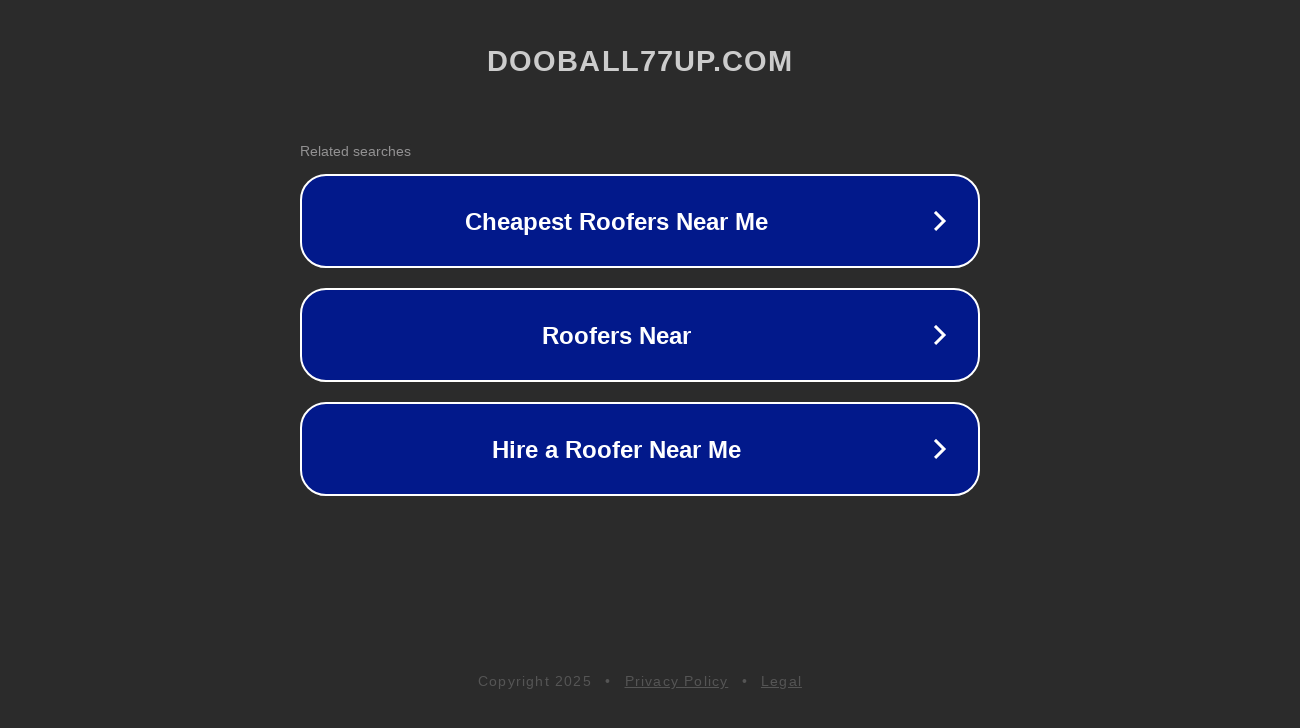

--- FILE ---
content_type: text/html; charset=utf-8
request_url: http://ww25.dooball77up.com/live-soccer-zXsL21RI.html?subid1=20240418-1701-24c5-a50f-2f7d9945e676
body_size: 1214
content:
<!doctype html>
<html data-adblockkey="MFwwDQYJKoZIhvcNAQEBBQADSwAwSAJBANDrp2lz7AOmADaN8tA50LsWcjLFyQFcb/P2Txc58oYOeILb3vBw7J6f4pamkAQVSQuqYsKx3YzdUHCvbVZvFUsCAwEAAQ==_lSOvletq/rkBetmTWn2i/p7DiD6Ftvsjybj1M9rahQbApCdKrzpAfOtxSOq1n+4i9TMGp0nk+h6TkztKgIBWYg==" lang="en" style="background: #2B2B2B;">
<head>
    <meta charset="utf-8">
    <meta name="viewport" content="width=device-width, initial-scale=1">
    <link rel="icon" href="[data-uri]">
    <link rel="preconnect" href="https://www.google.com" crossorigin>
</head>
<body>
<div id="target" style="opacity: 0"></div>
<script>window.park = "[base64]";</script>
<script src="/bFocsZuJU.js"></script>
</body>
</html>
